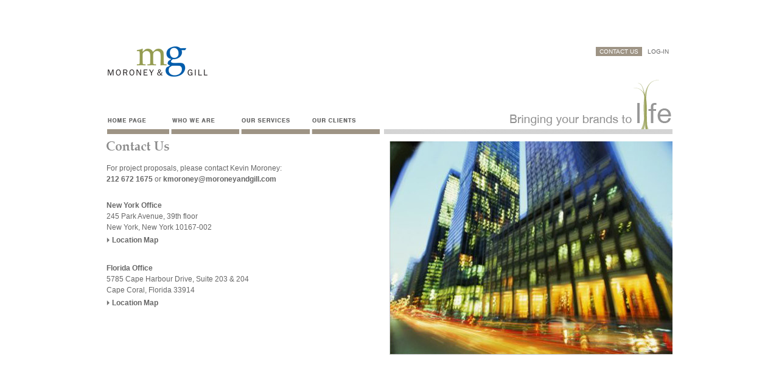

--- FILE ---
content_type: text/html
request_url: http://stfitc.co.uk/projects/moroney_and_gill/contact.html
body_size: 1540
content:
<!DOCTYPE html PUBLIC "-//W3C//DTD XHTML 1.0 Transitional//EN" "http://www.w3.org/TR/xhtml1/DTD/xhtml1-transitional.dtd">
<html xmlns="http://www.w3.org/1999/xhtml">
<head>
	<title>Moroney & Gill</title>
	<link href="css/styles.css" rel="stylesheet" type="text/css" />

	<meta http-equiv="Content-Type" content="text/html; charset=UTF-8" />
	<meta name="description" content="An advertising agency specializing in healthcare and Aesthetics" />
	<meta name="keywords" content="healthcare, aesthetics, Aesthetics, beauty, neurotoxins, Botox, Juvederm, Restylane, Prescription, Rx, DVD, Carruthers, Merz, Medicis, Allergan" />
	<meta name="keyphrases" content="advertising agency, medical advertising agency, pharmaceutical advertising agency, NY advertising agency, Marketing consulting, Dermatology consulting, Healthcare advertising, Health and Beauty, injectable fillers, Injection techniques" />
	<meta name="author" content="Moroney & Gill" />
	<meta name="Copyright" content="Copyright (c) 2009 Moroney & Gill" />
</head>

<body>

<div id="wrapper">
	<div id="header">
		<h1><a href="index.html">Moroney &amp; Gill</a></h1>
		<!-- <h2>An advertising agency specializing in healthcare and Aesthetics</h2> -->
		<div id="aux">
			<a href="contact.html" class="contact">CONTACT US</a>  <a href="#">LOG-IN</a>
		</div>
	</div>

	<div id="navContainer">
		<ul id="nav">
			<li id="home"><a href="index.html">Home Page</a></li>
			<li id="whoweare"><a href="whoweare.html">Who we are</a></li>
			<li id="services"><a href="ourservices.html">Our services</a></li>
			<li id="clients"><a href="ourclients.html">Our clients</a></li>
		</ul>
	</div>

	<div class="contentLeft">
		<h2 class="title contact">Contact Us</h2>
		<p style="margin-bottom: 25px;">For project proposals, please contact Kevin Moroney: <br />
		<strong>212 672 1675</strong> or <a href="mailto:kmoroney@moroneyandgill.com"><strong>kmoroney@moroneyandgill.com</strong></a></p>

		<p style="margin-bottom: 0;"><strong>New York Office</strong><br />
        245 Park Avenue, 39th floor<br />
        New York, New York  10167-002</p>
        <ul class="triangleList" style="margin: 0 0 25px 0;">
            <li><a href="http://maps.google.com/maps?q=245+Park+Avenue,+New+York,+NY&hl=en&ll=40.755125,-73.972042&spn=0.009444,0.01929&sll=37.0625,-95.677068&sspn=39.047881,55.634766&vpsrc=0&hnear=245+Park+Ave,+New+York,+10167&t=m&z=16" target="_blank">Location Map</a></li>
        </ul>

        <p style="margin: 0;"><strong>Florida Office</strong><br />
        5785 Cape Harbour Drive, Suite 203 &amp; 204<br />
        Cape Coral, Florida 33914</p>
        <ul class="triangleList">
            <li><a href="http://maps.google.com/maps?q=5785+Cape+Harbour+Drive,+Cape+Coral,+FL&hl=en&sll=40.755125,-73.972042&sspn=0.009444,0.01929&vpsrc=0&hnear=5785+Cape+Harbour+Dr,+Cape+Coral,+Florida+33914&t=m&z=16" target="_blank">Location Map</a></li>
        </ul>



	</div>
	<div class="contentRight">
		<img src="img/mg_contact_us.jpg" width="465" height="350" alt="" />
	</div>


</div>


<script type="text/javascript">
var gaJsHost = (("https:" == document.location.protocol) ? "https://ssl." : "http://www.");
document.write(unescape("%3Cscript src='" + gaJsHost + "google-analytics.com/ga.js' type='text/javascript'%3E%3C/script%3E"));
</script>
<script type="text/javascript">
try {
var pageTracker = _gat._getTracker("UA-10697702-1");
pageTracker._trackPageview();
} catch(err) {}</script>
</body>
</html>


--- FILE ---
content_type: text/css
request_url: http://stfitc.co.uk/projects/moroney_and_gill/css/styles.css
body_size: 1541
content:
/* Global
-------------------------------------------------- */
html, body, form, fieldset, h1, h2, h3, h4, h5, h6, p, blockquote, ul, li, ol {
	margin: 0;
	padding: 0;
}
html {
	min-height: 100%;
	margin-bottom: 1px;
}
ul, li {
	list-style-type: none;
}
body {
	color: #666;
	background: #fff;
	font: 78%/150% Helvetica, Arial, sans-serif;
	text-align: center;
}
a {
	color: #666;
	outline: none;
	text-decoration: none;
	font-weight: bold;
}
a:hover {
	text-decoration: underline;
}
a img {
	border-width: 0;
	border-style: none;
}
.clear {
	clear: both;
}

sup {
	vertical-align: top;
}

/* Layout
-------------------------------------------------- */
#wrapper {
	margin: 75px auto 0;
	width: 930px;
	text-align: left;
}


/* Header
-------------------------------------------------- */
#header {
	width: 930px;
	height: 53px;
}
h1 {
	float: left;
	display: block;
	width: 167px;
	height: 53px;
	text-indent: -99999px;
	background: url(../img/logo_mg.gif) no-repeat left;
}
h1 a {
	display: block;
	width: 167px;
	height: 53px;
}
#aux {
	float: right;
	display: inline;
	width: 200px;
	text-align: right;
}
#aux a {
	color: #666;
	padding: 0 6px;
	font: 10px/12px Helvetica, Arial, sans-serif;
}

#aux a.contact {
    color: #fff;
    background: #9e9485;
    padding: 2px 6px;
    font: 10px/12px Helvetica, Arial, sans-serif;
}


/* Nav
-------------------------------------------------- */
#navContainer {
	position: relative;
	width: 930px;
	height: 92px;
	margin-bottom: 12px;
	background: url(../img/bg_nav.gif) no-repeat left;
}
ul#nav {
	position: absolute;
	bottom: 0;
	left: 0;
	width: 571px;
	height: 32px;
}
ul#nav li {
	display: block;
	float: left;
	text-indent: -99999px;
}
ul#nav li a {
	display: block;
	height: 32px;
	background: url(../img/navi.gif) no-repeat 0 0;
}
li#home a { width: 103px; }
li#whoweare a { width: 115px; }
li#services a { width: 116px; }
li#clients a { width: 122px; }

li#home a:link, li#home a:visited {	background-position: 0 0; }
li#home a:hover, li#home a:focus { background-position: 0 -32px; }

li#whoweare a:link, li#whoweare a:visited {	background-position: -103px 0; }
li#whoweare a:hover, li#whoweare a:focus { background-position: -103px -32px; }

li#services a:link, li#services a:visited {	background-position: -218px 0; }
li#services a:hover, li#services a:focus { background-position: -218px -32px; }

li#clients a:link, li#clients a:visited {	background-position: -334px 0; }
li#clients a:hover, li#clients a:focus { background-position: -334px -32px; }

li#home a.current:link, li#home a.current:visited { background-position: 0 -32px; }
li#whoweare a.current:link, li#whoweare a.current:visited { background-position: -103px -32px; }
li#services a.current:link, li#services a.current:visited { background-position: -218px -32px; }
li#clients a.current:link, li#clients a.current:visited { background-position: -334px -32px; }

/* Home Page
-------------------------------------------------- */
#bottomNav { clear: both; margin-top: 12px; }
#bottomNav h2 { display: block; height: 25px; text-indent: -99999px; }
#bottomNav h2 a { display: block; height: 25px; margin: 0; }

h2.title1 { width: 177px; background: url(../img/title_accountabilling.gif) no-repeat 0 0; }
h2.title1 a:hover { background: url(../img/title_accountabilling.gif) no-repeat 0 -25px; }

h2.title2 { width: 144px; background: url(../img/title_testimonials.gif) no-repeat 0 0; }
h2.title2 a:hover { background: url(../img/title_testimonials.gif) no-repeat 0 -25px; }

h2.title3 { width: 75px; background: url(../img/title_news.gif) no-repeat 0 0; }
h2.title3 a:hover { background: url(../img/title_news.gif) no-repeat 0 -25px; }

.module {
	float: left;
	width: 246px;
	height: 93px;
	margin-right: 12px;
	padding: 24px 28px 4px;
	background: #005cab;
}
.last {
	margin: 0;
}
.module p {
	font-size: 104%;
	margin: 10px 0 0;
	color: #fff;
}

/* Content
-------------------------------------------------- */
.contentLeft { float: left; width: 448px; }
.contentRight { float: right; width: 465px; }

.title {
	width: 450px;
	height: 15px;
	margin-bottom: 20px;
	text-indent: -99999px;
	background: url(../img/title_whoweare.gif) no-repeat 0 0;
}
.ourposition {
	background: url(../img/title_ourposition.gif) no-repeat 0 0;
}
.ourservices {
	background: url(../img/title_ourservices.gif) no-repeat 0 0;
}
.ourclients {
	background: url(../img/title_ourclients.gif) no-repeat 0 0;
}
.contact {
	background: url(../img/title_contact.gif) no-repeat 0 0;
}
.testimonials {
	background: url(../img/title_testimonials_page.gif) no-repeat 0 0;
}
.kevin {
	height: 19px;
	background: url(../img/title_kevin_moroney.gif) no-repeat 0 0;
}
.jennifer {
    width: 658px;
    height: 19px;
    background: url(../img/title_jennifer_moroney.gif) no-repeat 0 0;
}
.vasilios {
    height: 19px;
    background: url(../img/title_vasilios_pitsios.gif) no-repeat 0 0;
}
.victor {
    width: 500px;
    height: 19px;
    background: url(../img/title_victor_hewitt.gif) no-repeat 0 0;
}


.product {
	height: 20px;
	background: url(../img/title_product_list.gif) no-repeat 0 0;
}
.industryNews {
	height: 20px;
	background: url(../img/title_industry_news.gif) no-repeat 0 0;
}


h3 {
	font: bold 120%/140% Helvetica, Arial, sans-serif;
	margin: 28px 0 7px;
}
h4 {
	font: bold 120%/130% Helvetica, Arial, sans-serif;
	margin-bottom: 5px;
}
p {
	margin-bottom: 14px;
}
sup {
	font-size: 8px;
}
ul.noBullets {
	margin-bottom: 24px;
}
ul.bulletsList li {
    line-height: 24px;
    background: url(../img/icon_bullet.gif) no-repeat left center;
    padding: 0 0 0 10px;
}
ul.bulletsList li.clear {
    line-height: 24px;
    background: none;
    padding: 0;
}
ul.triangleList li {
	line-height: 24px;
	background: url(../img/icon_triangle.gif) no-repeat left center;
	padding: 0 0 0 9px;
}
ul.triangleListBig li {
	font: bold 120%/140% Helvetica, Arial, sans-serif;
	background: url(../img/icon_triangle_big.gif) no-repeat left center;
	padding: 0 0 0 13px;
}

.floatColumn {
	float: left;
	margin-right: 60px;
}